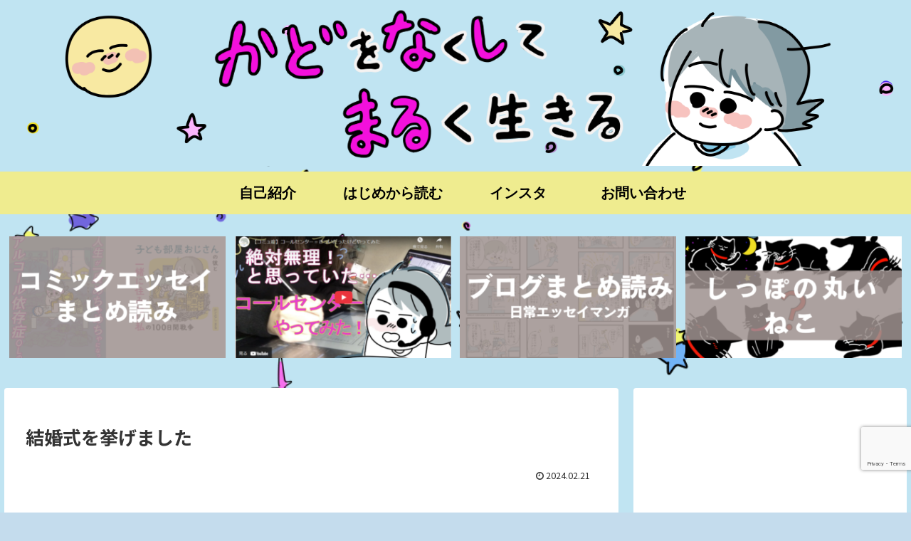

--- FILE ---
content_type: text/html; charset=utf-8
request_url: https://www.google.com/recaptcha/api2/anchor?ar=1&k=6Le8nWAoAAAAAGLEY1QupvjCV1m9H79zKb1e0oed&co=aHR0cHM6Ly9rYWRvbmFzaGltYXJ1LmNvbTo0NDM.&hl=en&v=PoyoqOPhxBO7pBk68S4YbpHZ&size=invisible&anchor-ms=20000&execute-ms=30000&cb=6y22pjbnh26r
body_size: 48791
content:
<!DOCTYPE HTML><html dir="ltr" lang="en"><head><meta http-equiv="Content-Type" content="text/html; charset=UTF-8">
<meta http-equiv="X-UA-Compatible" content="IE=edge">
<title>reCAPTCHA</title>
<style type="text/css">
/* cyrillic-ext */
@font-face {
  font-family: 'Roboto';
  font-style: normal;
  font-weight: 400;
  font-stretch: 100%;
  src: url(//fonts.gstatic.com/s/roboto/v48/KFO7CnqEu92Fr1ME7kSn66aGLdTylUAMa3GUBHMdazTgWw.woff2) format('woff2');
  unicode-range: U+0460-052F, U+1C80-1C8A, U+20B4, U+2DE0-2DFF, U+A640-A69F, U+FE2E-FE2F;
}
/* cyrillic */
@font-face {
  font-family: 'Roboto';
  font-style: normal;
  font-weight: 400;
  font-stretch: 100%;
  src: url(//fonts.gstatic.com/s/roboto/v48/KFO7CnqEu92Fr1ME7kSn66aGLdTylUAMa3iUBHMdazTgWw.woff2) format('woff2');
  unicode-range: U+0301, U+0400-045F, U+0490-0491, U+04B0-04B1, U+2116;
}
/* greek-ext */
@font-face {
  font-family: 'Roboto';
  font-style: normal;
  font-weight: 400;
  font-stretch: 100%;
  src: url(//fonts.gstatic.com/s/roboto/v48/KFO7CnqEu92Fr1ME7kSn66aGLdTylUAMa3CUBHMdazTgWw.woff2) format('woff2');
  unicode-range: U+1F00-1FFF;
}
/* greek */
@font-face {
  font-family: 'Roboto';
  font-style: normal;
  font-weight: 400;
  font-stretch: 100%;
  src: url(//fonts.gstatic.com/s/roboto/v48/KFO7CnqEu92Fr1ME7kSn66aGLdTylUAMa3-UBHMdazTgWw.woff2) format('woff2');
  unicode-range: U+0370-0377, U+037A-037F, U+0384-038A, U+038C, U+038E-03A1, U+03A3-03FF;
}
/* math */
@font-face {
  font-family: 'Roboto';
  font-style: normal;
  font-weight: 400;
  font-stretch: 100%;
  src: url(//fonts.gstatic.com/s/roboto/v48/KFO7CnqEu92Fr1ME7kSn66aGLdTylUAMawCUBHMdazTgWw.woff2) format('woff2');
  unicode-range: U+0302-0303, U+0305, U+0307-0308, U+0310, U+0312, U+0315, U+031A, U+0326-0327, U+032C, U+032F-0330, U+0332-0333, U+0338, U+033A, U+0346, U+034D, U+0391-03A1, U+03A3-03A9, U+03B1-03C9, U+03D1, U+03D5-03D6, U+03F0-03F1, U+03F4-03F5, U+2016-2017, U+2034-2038, U+203C, U+2040, U+2043, U+2047, U+2050, U+2057, U+205F, U+2070-2071, U+2074-208E, U+2090-209C, U+20D0-20DC, U+20E1, U+20E5-20EF, U+2100-2112, U+2114-2115, U+2117-2121, U+2123-214F, U+2190, U+2192, U+2194-21AE, U+21B0-21E5, U+21F1-21F2, U+21F4-2211, U+2213-2214, U+2216-22FF, U+2308-230B, U+2310, U+2319, U+231C-2321, U+2336-237A, U+237C, U+2395, U+239B-23B7, U+23D0, U+23DC-23E1, U+2474-2475, U+25AF, U+25B3, U+25B7, U+25BD, U+25C1, U+25CA, U+25CC, U+25FB, U+266D-266F, U+27C0-27FF, U+2900-2AFF, U+2B0E-2B11, U+2B30-2B4C, U+2BFE, U+3030, U+FF5B, U+FF5D, U+1D400-1D7FF, U+1EE00-1EEFF;
}
/* symbols */
@font-face {
  font-family: 'Roboto';
  font-style: normal;
  font-weight: 400;
  font-stretch: 100%;
  src: url(//fonts.gstatic.com/s/roboto/v48/KFO7CnqEu92Fr1ME7kSn66aGLdTylUAMaxKUBHMdazTgWw.woff2) format('woff2');
  unicode-range: U+0001-000C, U+000E-001F, U+007F-009F, U+20DD-20E0, U+20E2-20E4, U+2150-218F, U+2190, U+2192, U+2194-2199, U+21AF, U+21E6-21F0, U+21F3, U+2218-2219, U+2299, U+22C4-22C6, U+2300-243F, U+2440-244A, U+2460-24FF, U+25A0-27BF, U+2800-28FF, U+2921-2922, U+2981, U+29BF, U+29EB, U+2B00-2BFF, U+4DC0-4DFF, U+FFF9-FFFB, U+10140-1018E, U+10190-1019C, U+101A0, U+101D0-101FD, U+102E0-102FB, U+10E60-10E7E, U+1D2C0-1D2D3, U+1D2E0-1D37F, U+1F000-1F0FF, U+1F100-1F1AD, U+1F1E6-1F1FF, U+1F30D-1F30F, U+1F315, U+1F31C, U+1F31E, U+1F320-1F32C, U+1F336, U+1F378, U+1F37D, U+1F382, U+1F393-1F39F, U+1F3A7-1F3A8, U+1F3AC-1F3AF, U+1F3C2, U+1F3C4-1F3C6, U+1F3CA-1F3CE, U+1F3D4-1F3E0, U+1F3ED, U+1F3F1-1F3F3, U+1F3F5-1F3F7, U+1F408, U+1F415, U+1F41F, U+1F426, U+1F43F, U+1F441-1F442, U+1F444, U+1F446-1F449, U+1F44C-1F44E, U+1F453, U+1F46A, U+1F47D, U+1F4A3, U+1F4B0, U+1F4B3, U+1F4B9, U+1F4BB, U+1F4BF, U+1F4C8-1F4CB, U+1F4D6, U+1F4DA, U+1F4DF, U+1F4E3-1F4E6, U+1F4EA-1F4ED, U+1F4F7, U+1F4F9-1F4FB, U+1F4FD-1F4FE, U+1F503, U+1F507-1F50B, U+1F50D, U+1F512-1F513, U+1F53E-1F54A, U+1F54F-1F5FA, U+1F610, U+1F650-1F67F, U+1F687, U+1F68D, U+1F691, U+1F694, U+1F698, U+1F6AD, U+1F6B2, U+1F6B9-1F6BA, U+1F6BC, U+1F6C6-1F6CF, U+1F6D3-1F6D7, U+1F6E0-1F6EA, U+1F6F0-1F6F3, U+1F6F7-1F6FC, U+1F700-1F7FF, U+1F800-1F80B, U+1F810-1F847, U+1F850-1F859, U+1F860-1F887, U+1F890-1F8AD, U+1F8B0-1F8BB, U+1F8C0-1F8C1, U+1F900-1F90B, U+1F93B, U+1F946, U+1F984, U+1F996, U+1F9E9, U+1FA00-1FA6F, U+1FA70-1FA7C, U+1FA80-1FA89, U+1FA8F-1FAC6, U+1FACE-1FADC, U+1FADF-1FAE9, U+1FAF0-1FAF8, U+1FB00-1FBFF;
}
/* vietnamese */
@font-face {
  font-family: 'Roboto';
  font-style: normal;
  font-weight: 400;
  font-stretch: 100%;
  src: url(//fonts.gstatic.com/s/roboto/v48/KFO7CnqEu92Fr1ME7kSn66aGLdTylUAMa3OUBHMdazTgWw.woff2) format('woff2');
  unicode-range: U+0102-0103, U+0110-0111, U+0128-0129, U+0168-0169, U+01A0-01A1, U+01AF-01B0, U+0300-0301, U+0303-0304, U+0308-0309, U+0323, U+0329, U+1EA0-1EF9, U+20AB;
}
/* latin-ext */
@font-face {
  font-family: 'Roboto';
  font-style: normal;
  font-weight: 400;
  font-stretch: 100%;
  src: url(//fonts.gstatic.com/s/roboto/v48/KFO7CnqEu92Fr1ME7kSn66aGLdTylUAMa3KUBHMdazTgWw.woff2) format('woff2');
  unicode-range: U+0100-02BA, U+02BD-02C5, U+02C7-02CC, U+02CE-02D7, U+02DD-02FF, U+0304, U+0308, U+0329, U+1D00-1DBF, U+1E00-1E9F, U+1EF2-1EFF, U+2020, U+20A0-20AB, U+20AD-20C0, U+2113, U+2C60-2C7F, U+A720-A7FF;
}
/* latin */
@font-face {
  font-family: 'Roboto';
  font-style: normal;
  font-weight: 400;
  font-stretch: 100%;
  src: url(//fonts.gstatic.com/s/roboto/v48/KFO7CnqEu92Fr1ME7kSn66aGLdTylUAMa3yUBHMdazQ.woff2) format('woff2');
  unicode-range: U+0000-00FF, U+0131, U+0152-0153, U+02BB-02BC, U+02C6, U+02DA, U+02DC, U+0304, U+0308, U+0329, U+2000-206F, U+20AC, U+2122, U+2191, U+2193, U+2212, U+2215, U+FEFF, U+FFFD;
}
/* cyrillic-ext */
@font-face {
  font-family: 'Roboto';
  font-style: normal;
  font-weight: 500;
  font-stretch: 100%;
  src: url(//fonts.gstatic.com/s/roboto/v48/KFO7CnqEu92Fr1ME7kSn66aGLdTylUAMa3GUBHMdazTgWw.woff2) format('woff2');
  unicode-range: U+0460-052F, U+1C80-1C8A, U+20B4, U+2DE0-2DFF, U+A640-A69F, U+FE2E-FE2F;
}
/* cyrillic */
@font-face {
  font-family: 'Roboto';
  font-style: normal;
  font-weight: 500;
  font-stretch: 100%;
  src: url(//fonts.gstatic.com/s/roboto/v48/KFO7CnqEu92Fr1ME7kSn66aGLdTylUAMa3iUBHMdazTgWw.woff2) format('woff2');
  unicode-range: U+0301, U+0400-045F, U+0490-0491, U+04B0-04B1, U+2116;
}
/* greek-ext */
@font-face {
  font-family: 'Roboto';
  font-style: normal;
  font-weight: 500;
  font-stretch: 100%;
  src: url(//fonts.gstatic.com/s/roboto/v48/KFO7CnqEu92Fr1ME7kSn66aGLdTylUAMa3CUBHMdazTgWw.woff2) format('woff2');
  unicode-range: U+1F00-1FFF;
}
/* greek */
@font-face {
  font-family: 'Roboto';
  font-style: normal;
  font-weight: 500;
  font-stretch: 100%;
  src: url(//fonts.gstatic.com/s/roboto/v48/KFO7CnqEu92Fr1ME7kSn66aGLdTylUAMa3-UBHMdazTgWw.woff2) format('woff2');
  unicode-range: U+0370-0377, U+037A-037F, U+0384-038A, U+038C, U+038E-03A1, U+03A3-03FF;
}
/* math */
@font-face {
  font-family: 'Roboto';
  font-style: normal;
  font-weight: 500;
  font-stretch: 100%;
  src: url(//fonts.gstatic.com/s/roboto/v48/KFO7CnqEu92Fr1ME7kSn66aGLdTylUAMawCUBHMdazTgWw.woff2) format('woff2');
  unicode-range: U+0302-0303, U+0305, U+0307-0308, U+0310, U+0312, U+0315, U+031A, U+0326-0327, U+032C, U+032F-0330, U+0332-0333, U+0338, U+033A, U+0346, U+034D, U+0391-03A1, U+03A3-03A9, U+03B1-03C9, U+03D1, U+03D5-03D6, U+03F0-03F1, U+03F4-03F5, U+2016-2017, U+2034-2038, U+203C, U+2040, U+2043, U+2047, U+2050, U+2057, U+205F, U+2070-2071, U+2074-208E, U+2090-209C, U+20D0-20DC, U+20E1, U+20E5-20EF, U+2100-2112, U+2114-2115, U+2117-2121, U+2123-214F, U+2190, U+2192, U+2194-21AE, U+21B0-21E5, U+21F1-21F2, U+21F4-2211, U+2213-2214, U+2216-22FF, U+2308-230B, U+2310, U+2319, U+231C-2321, U+2336-237A, U+237C, U+2395, U+239B-23B7, U+23D0, U+23DC-23E1, U+2474-2475, U+25AF, U+25B3, U+25B7, U+25BD, U+25C1, U+25CA, U+25CC, U+25FB, U+266D-266F, U+27C0-27FF, U+2900-2AFF, U+2B0E-2B11, U+2B30-2B4C, U+2BFE, U+3030, U+FF5B, U+FF5D, U+1D400-1D7FF, U+1EE00-1EEFF;
}
/* symbols */
@font-face {
  font-family: 'Roboto';
  font-style: normal;
  font-weight: 500;
  font-stretch: 100%;
  src: url(//fonts.gstatic.com/s/roboto/v48/KFO7CnqEu92Fr1ME7kSn66aGLdTylUAMaxKUBHMdazTgWw.woff2) format('woff2');
  unicode-range: U+0001-000C, U+000E-001F, U+007F-009F, U+20DD-20E0, U+20E2-20E4, U+2150-218F, U+2190, U+2192, U+2194-2199, U+21AF, U+21E6-21F0, U+21F3, U+2218-2219, U+2299, U+22C4-22C6, U+2300-243F, U+2440-244A, U+2460-24FF, U+25A0-27BF, U+2800-28FF, U+2921-2922, U+2981, U+29BF, U+29EB, U+2B00-2BFF, U+4DC0-4DFF, U+FFF9-FFFB, U+10140-1018E, U+10190-1019C, U+101A0, U+101D0-101FD, U+102E0-102FB, U+10E60-10E7E, U+1D2C0-1D2D3, U+1D2E0-1D37F, U+1F000-1F0FF, U+1F100-1F1AD, U+1F1E6-1F1FF, U+1F30D-1F30F, U+1F315, U+1F31C, U+1F31E, U+1F320-1F32C, U+1F336, U+1F378, U+1F37D, U+1F382, U+1F393-1F39F, U+1F3A7-1F3A8, U+1F3AC-1F3AF, U+1F3C2, U+1F3C4-1F3C6, U+1F3CA-1F3CE, U+1F3D4-1F3E0, U+1F3ED, U+1F3F1-1F3F3, U+1F3F5-1F3F7, U+1F408, U+1F415, U+1F41F, U+1F426, U+1F43F, U+1F441-1F442, U+1F444, U+1F446-1F449, U+1F44C-1F44E, U+1F453, U+1F46A, U+1F47D, U+1F4A3, U+1F4B0, U+1F4B3, U+1F4B9, U+1F4BB, U+1F4BF, U+1F4C8-1F4CB, U+1F4D6, U+1F4DA, U+1F4DF, U+1F4E3-1F4E6, U+1F4EA-1F4ED, U+1F4F7, U+1F4F9-1F4FB, U+1F4FD-1F4FE, U+1F503, U+1F507-1F50B, U+1F50D, U+1F512-1F513, U+1F53E-1F54A, U+1F54F-1F5FA, U+1F610, U+1F650-1F67F, U+1F687, U+1F68D, U+1F691, U+1F694, U+1F698, U+1F6AD, U+1F6B2, U+1F6B9-1F6BA, U+1F6BC, U+1F6C6-1F6CF, U+1F6D3-1F6D7, U+1F6E0-1F6EA, U+1F6F0-1F6F3, U+1F6F7-1F6FC, U+1F700-1F7FF, U+1F800-1F80B, U+1F810-1F847, U+1F850-1F859, U+1F860-1F887, U+1F890-1F8AD, U+1F8B0-1F8BB, U+1F8C0-1F8C1, U+1F900-1F90B, U+1F93B, U+1F946, U+1F984, U+1F996, U+1F9E9, U+1FA00-1FA6F, U+1FA70-1FA7C, U+1FA80-1FA89, U+1FA8F-1FAC6, U+1FACE-1FADC, U+1FADF-1FAE9, U+1FAF0-1FAF8, U+1FB00-1FBFF;
}
/* vietnamese */
@font-face {
  font-family: 'Roboto';
  font-style: normal;
  font-weight: 500;
  font-stretch: 100%;
  src: url(//fonts.gstatic.com/s/roboto/v48/KFO7CnqEu92Fr1ME7kSn66aGLdTylUAMa3OUBHMdazTgWw.woff2) format('woff2');
  unicode-range: U+0102-0103, U+0110-0111, U+0128-0129, U+0168-0169, U+01A0-01A1, U+01AF-01B0, U+0300-0301, U+0303-0304, U+0308-0309, U+0323, U+0329, U+1EA0-1EF9, U+20AB;
}
/* latin-ext */
@font-face {
  font-family: 'Roboto';
  font-style: normal;
  font-weight: 500;
  font-stretch: 100%;
  src: url(//fonts.gstatic.com/s/roboto/v48/KFO7CnqEu92Fr1ME7kSn66aGLdTylUAMa3KUBHMdazTgWw.woff2) format('woff2');
  unicode-range: U+0100-02BA, U+02BD-02C5, U+02C7-02CC, U+02CE-02D7, U+02DD-02FF, U+0304, U+0308, U+0329, U+1D00-1DBF, U+1E00-1E9F, U+1EF2-1EFF, U+2020, U+20A0-20AB, U+20AD-20C0, U+2113, U+2C60-2C7F, U+A720-A7FF;
}
/* latin */
@font-face {
  font-family: 'Roboto';
  font-style: normal;
  font-weight: 500;
  font-stretch: 100%;
  src: url(//fonts.gstatic.com/s/roboto/v48/KFO7CnqEu92Fr1ME7kSn66aGLdTylUAMa3yUBHMdazQ.woff2) format('woff2');
  unicode-range: U+0000-00FF, U+0131, U+0152-0153, U+02BB-02BC, U+02C6, U+02DA, U+02DC, U+0304, U+0308, U+0329, U+2000-206F, U+20AC, U+2122, U+2191, U+2193, U+2212, U+2215, U+FEFF, U+FFFD;
}
/* cyrillic-ext */
@font-face {
  font-family: 'Roboto';
  font-style: normal;
  font-weight: 900;
  font-stretch: 100%;
  src: url(//fonts.gstatic.com/s/roboto/v48/KFO7CnqEu92Fr1ME7kSn66aGLdTylUAMa3GUBHMdazTgWw.woff2) format('woff2');
  unicode-range: U+0460-052F, U+1C80-1C8A, U+20B4, U+2DE0-2DFF, U+A640-A69F, U+FE2E-FE2F;
}
/* cyrillic */
@font-face {
  font-family: 'Roboto';
  font-style: normal;
  font-weight: 900;
  font-stretch: 100%;
  src: url(//fonts.gstatic.com/s/roboto/v48/KFO7CnqEu92Fr1ME7kSn66aGLdTylUAMa3iUBHMdazTgWw.woff2) format('woff2');
  unicode-range: U+0301, U+0400-045F, U+0490-0491, U+04B0-04B1, U+2116;
}
/* greek-ext */
@font-face {
  font-family: 'Roboto';
  font-style: normal;
  font-weight: 900;
  font-stretch: 100%;
  src: url(//fonts.gstatic.com/s/roboto/v48/KFO7CnqEu92Fr1ME7kSn66aGLdTylUAMa3CUBHMdazTgWw.woff2) format('woff2');
  unicode-range: U+1F00-1FFF;
}
/* greek */
@font-face {
  font-family: 'Roboto';
  font-style: normal;
  font-weight: 900;
  font-stretch: 100%;
  src: url(//fonts.gstatic.com/s/roboto/v48/KFO7CnqEu92Fr1ME7kSn66aGLdTylUAMa3-UBHMdazTgWw.woff2) format('woff2');
  unicode-range: U+0370-0377, U+037A-037F, U+0384-038A, U+038C, U+038E-03A1, U+03A3-03FF;
}
/* math */
@font-face {
  font-family: 'Roboto';
  font-style: normal;
  font-weight: 900;
  font-stretch: 100%;
  src: url(//fonts.gstatic.com/s/roboto/v48/KFO7CnqEu92Fr1ME7kSn66aGLdTylUAMawCUBHMdazTgWw.woff2) format('woff2');
  unicode-range: U+0302-0303, U+0305, U+0307-0308, U+0310, U+0312, U+0315, U+031A, U+0326-0327, U+032C, U+032F-0330, U+0332-0333, U+0338, U+033A, U+0346, U+034D, U+0391-03A1, U+03A3-03A9, U+03B1-03C9, U+03D1, U+03D5-03D6, U+03F0-03F1, U+03F4-03F5, U+2016-2017, U+2034-2038, U+203C, U+2040, U+2043, U+2047, U+2050, U+2057, U+205F, U+2070-2071, U+2074-208E, U+2090-209C, U+20D0-20DC, U+20E1, U+20E5-20EF, U+2100-2112, U+2114-2115, U+2117-2121, U+2123-214F, U+2190, U+2192, U+2194-21AE, U+21B0-21E5, U+21F1-21F2, U+21F4-2211, U+2213-2214, U+2216-22FF, U+2308-230B, U+2310, U+2319, U+231C-2321, U+2336-237A, U+237C, U+2395, U+239B-23B7, U+23D0, U+23DC-23E1, U+2474-2475, U+25AF, U+25B3, U+25B7, U+25BD, U+25C1, U+25CA, U+25CC, U+25FB, U+266D-266F, U+27C0-27FF, U+2900-2AFF, U+2B0E-2B11, U+2B30-2B4C, U+2BFE, U+3030, U+FF5B, U+FF5D, U+1D400-1D7FF, U+1EE00-1EEFF;
}
/* symbols */
@font-face {
  font-family: 'Roboto';
  font-style: normal;
  font-weight: 900;
  font-stretch: 100%;
  src: url(//fonts.gstatic.com/s/roboto/v48/KFO7CnqEu92Fr1ME7kSn66aGLdTylUAMaxKUBHMdazTgWw.woff2) format('woff2');
  unicode-range: U+0001-000C, U+000E-001F, U+007F-009F, U+20DD-20E0, U+20E2-20E4, U+2150-218F, U+2190, U+2192, U+2194-2199, U+21AF, U+21E6-21F0, U+21F3, U+2218-2219, U+2299, U+22C4-22C6, U+2300-243F, U+2440-244A, U+2460-24FF, U+25A0-27BF, U+2800-28FF, U+2921-2922, U+2981, U+29BF, U+29EB, U+2B00-2BFF, U+4DC0-4DFF, U+FFF9-FFFB, U+10140-1018E, U+10190-1019C, U+101A0, U+101D0-101FD, U+102E0-102FB, U+10E60-10E7E, U+1D2C0-1D2D3, U+1D2E0-1D37F, U+1F000-1F0FF, U+1F100-1F1AD, U+1F1E6-1F1FF, U+1F30D-1F30F, U+1F315, U+1F31C, U+1F31E, U+1F320-1F32C, U+1F336, U+1F378, U+1F37D, U+1F382, U+1F393-1F39F, U+1F3A7-1F3A8, U+1F3AC-1F3AF, U+1F3C2, U+1F3C4-1F3C6, U+1F3CA-1F3CE, U+1F3D4-1F3E0, U+1F3ED, U+1F3F1-1F3F3, U+1F3F5-1F3F7, U+1F408, U+1F415, U+1F41F, U+1F426, U+1F43F, U+1F441-1F442, U+1F444, U+1F446-1F449, U+1F44C-1F44E, U+1F453, U+1F46A, U+1F47D, U+1F4A3, U+1F4B0, U+1F4B3, U+1F4B9, U+1F4BB, U+1F4BF, U+1F4C8-1F4CB, U+1F4D6, U+1F4DA, U+1F4DF, U+1F4E3-1F4E6, U+1F4EA-1F4ED, U+1F4F7, U+1F4F9-1F4FB, U+1F4FD-1F4FE, U+1F503, U+1F507-1F50B, U+1F50D, U+1F512-1F513, U+1F53E-1F54A, U+1F54F-1F5FA, U+1F610, U+1F650-1F67F, U+1F687, U+1F68D, U+1F691, U+1F694, U+1F698, U+1F6AD, U+1F6B2, U+1F6B9-1F6BA, U+1F6BC, U+1F6C6-1F6CF, U+1F6D3-1F6D7, U+1F6E0-1F6EA, U+1F6F0-1F6F3, U+1F6F7-1F6FC, U+1F700-1F7FF, U+1F800-1F80B, U+1F810-1F847, U+1F850-1F859, U+1F860-1F887, U+1F890-1F8AD, U+1F8B0-1F8BB, U+1F8C0-1F8C1, U+1F900-1F90B, U+1F93B, U+1F946, U+1F984, U+1F996, U+1F9E9, U+1FA00-1FA6F, U+1FA70-1FA7C, U+1FA80-1FA89, U+1FA8F-1FAC6, U+1FACE-1FADC, U+1FADF-1FAE9, U+1FAF0-1FAF8, U+1FB00-1FBFF;
}
/* vietnamese */
@font-face {
  font-family: 'Roboto';
  font-style: normal;
  font-weight: 900;
  font-stretch: 100%;
  src: url(//fonts.gstatic.com/s/roboto/v48/KFO7CnqEu92Fr1ME7kSn66aGLdTylUAMa3OUBHMdazTgWw.woff2) format('woff2');
  unicode-range: U+0102-0103, U+0110-0111, U+0128-0129, U+0168-0169, U+01A0-01A1, U+01AF-01B0, U+0300-0301, U+0303-0304, U+0308-0309, U+0323, U+0329, U+1EA0-1EF9, U+20AB;
}
/* latin-ext */
@font-face {
  font-family: 'Roboto';
  font-style: normal;
  font-weight: 900;
  font-stretch: 100%;
  src: url(//fonts.gstatic.com/s/roboto/v48/KFO7CnqEu92Fr1ME7kSn66aGLdTylUAMa3KUBHMdazTgWw.woff2) format('woff2');
  unicode-range: U+0100-02BA, U+02BD-02C5, U+02C7-02CC, U+02CE-02D7, U+02DD-02FF, U+0304, U+0308, U+0329, U+1D00-1DBF, U+1E00-1E9F, U+1EF2-1EFF, U+2020, U+20A0-20AB, U+20AD-20C0, U+2113, U+2C60-2C7F, U+A720-A7FF;
}
/* latin */
@font-face {
  font-family: 'Roboto';
  font-style: normal;
  font-weight: 900;
  font-stretch: 100%;
  src: url(//fonts.gstatic.com/s/roboto/v48/KFO7CnqEu92Fr1ME7kSn66aGLdTylUAMa3yUBHMdazQ.woff2) format('woff2');
  unicode-range: U+0000-00FF, U+0131, U+0152-0153, U+02BB-02BC, U+02C6, U+02DA, U+02DC, U+0304, U+0308, U+0329, U+2000-206F, U+20AC, U+2122, U+2191, U+2193, U+2212, U+2215, U+FEFF, U+FFFD;
}

</style>
<link rel="stylesheet" type="text/css" href="https://www.gstatic.com/recaptcha/releases/PoyoqOPhxBO7pBk68S4YbpHZ/styles__ltr.css">
<script nonce="uOJMOArYi24pjKDQ7fLLFw" type="text/javascript">window['__recaptcha_api'] = 'https://www.google.com/recaptcha/api2/';</script>
<script type="text/javascript" src="https://www.gstatic.com/recaptcha/releases/PoyoqOPhxBO7pBk68S4YbpHZ/recaptcha__en.js" nonce="uOJMOArYi24pjKDQ7fLLFw">
      
    </script></head>
<body><div id="rc-anchor-alert" class="rc-anchor-alert"></div>
<input type="hidden" id="recaptcha-token" value="[base64]">
<script type="text/javascript" nonce="uOJMOArYi24pjKDQ7fLLFw">
      recaptcha.anchor.Main.init("[\x22ainput\x22,[\x22bgdata\x22,\x22\x22,\[base64]/[base64]/[base64]/KE4oMTI0LHYsdi5HKSxMWihsLHYpKTpOKDEyNCx2LGwpLFYpLHYpLFQpKSxGKDE3MSx2KX0scjc9ZnVuY3Rpb24obCl7cmV0dXJuIGx9LEM9ZnVuY3Rpb24obCxWLHYpe04odixsLFYpLFZbYWtdPTI3OTZ9LG49ZnVuY3Rpb24obCxWKXtWLlg9KChWLlg/[base64]/[base64]/[base64]/[base64]/[base64]/[base64]/[base64]/[base64]/[base64]/[base64]/[base64]\\u003d\x22,\[base64]\\u003d\\u003d\x22,\[base64]/DqkzDkGzDhSDCl3c6CWF/RsOwwofDoDZoesOcw59Lwr7DrsO+w6ZewrB/McOMScKOJTfCocKjw4loJ8Kww6R6wpLCsTjDsMO6HxbCqVoZWRTCrsOaYsKrw4kow4jDkcOTw7DCicK0E8O5wo5Iw77Ctx3CtcOEwobDvMKEwqJgwohDaVF1wqklFsOoCMOxwoYZw47CscOtw6IlDwjCu8OKw4XCjzrDp8KpJ8O/w6vDg8OJw4rDhMKnw5fDgCoVKH0iD8OMRTbDqgrCqkUEek4hXMO/w5vDjsK3WsKKw6g/[base64]/CqTDDp8KdwpbDrHM+E8KNw5TDm8KkPVQIHT3CosKDagvDv8OrYsOVwrzCuRFeP8KlwrYdEMO4w5d5ZcKTB8K7TXN9wpHDpcOmwqXCh0MxwqpTwr/CjTXDjMK6e1VTw49Pw61vKy/[base64]/[base64]/DkVJIwpsPwqrCoFLCkzfDlhsma0zClcO6wqXDtsKbTX3CssOcYykHO1Irw6nCu8KqNMKNaxnCvsOGMCViAwcpw6kzQcOQwqDCo8O2wq1cdcOCE1UQwrLCrwd8fsOxw7DChwcQeQZUw4PDmMOyA8ODw4/CkxRQCsKeanzDjmDCgVkdw7cFOcOOcMOOwrrCoCfDiH0IEsO6wrA7TMOTwqLDg8KkwpZRHTImwqbClsOkWF9oQjfCpQUCfcOGIMKvKmtcw5LDizXDj8O3WMODYsKVA8OLRMOPIcOCwrxXwot5GQ3Cky4HGkzDoAXCuQclwp4wB3VyXyUyAz/ChsKlXMKAL8K3w6TDkxnCuzjDsMOMwq3DlnJaw5HDnMOLw7ZEK8K2XsOXwoPDrxnChjbDtgkQasKHZn/DthB+GsKQw7wawrBXUcKCVgRvw7/CsQNHWVklw5PDgMKzNDLCqsKKwp7Cj8OOw7skM25VwqTDs8KXw7dmDcK1wrHDgcKqIcK4w7zCk8K4wrfCrGowMsK0wr1cw7lgEcKkwpzDhsOSMC/CkcKXUi3CsMK+Ay/CjcKfwqvCqH7CoBrCtMORwoxFw7jDgMO3KH/DtD/CvHnChsOZw7/[base64]/CmsORZiczw792w75cw4RoSMKbR8OVHV3CscObGcK4TwwwfMOTwoQcw658O8ONSXQTwpvCuVEALMKbF3jCimfDscKFw5rCs3dvc8KzJ8KPHg7DicOKOw7Cr8Olek7Ct8K/bEvDrcOTBCvCoi3DmSzCmjnDuF/DlxIZwpHCs8OnZsKfw7QRwptLwqDCjsK3GUNvJwxjwr3DgcOdw48GwrHDpD/Dmjx2Jx/[base64]/Dg8OvwozDuyssAsOiwovCosK6w6Yqw7Byw7h9wpXCk8OXHsOAFMO3w7M0wqsyCcK1dEAWw7rCjRIfw7jCpBIcw6vDilPCvkgTw6vDs8OOwoBUIRzDusOMw70gF8OBV8KAw6IWJ8OmaE0/[base64]/RlpTw4VCwpTDucKIwqnCiBNTwrtAwrkPFlU3wpDDvMO1WsOdccK2c8KiXjABw45ew6/Dh0XDvTnCr0w2GcOEwrt3V8KewqJowrzDk2zDg2IawpfDhsOgwo3Cl8OcKcKSwr/DosKHw6tqS8K1KxJKw7bDisOBwpvDmihVLDR8F8OoGz3ChsKjTgnDq8KYw5fDu8Kiw77CpcOiScOQwqnDr8OXcMK2X8K9woIPDQnCkGBBNsO8w53Di8Ksc8OAWMOmw4E2CU/CjTLDhC9gChd9VgxwI3Nbwq0Vw5NRwrrChsKbHsKEw7DDmX1sEVEGWMKxXXjDvMOpw4jCoMK6UVPCqsOpCFbDtcKbHFLDniFNwqbCkFsGwpjDjTJPHB/Dq8O6SkRacgFkw4zDrG5WVzcswpASE8OjwrtWTMKLwotEwp0HcMOZwoHDp1JGwoHCsVPCrMOWXl/DucKRQMOAYcK3wqbDlcOXMD02woHDsAZlRsKPwqAzNyPCiRVYwpxxDDsRw7XCgnBqw7fDu8OFd8KFwqPChCDDqyR+w5jDjjNaSxRlPGTDjCNdCcKIUQHCksOQwqNJRAFKwrYhwooLD0nCgMKkSz9gCmk5wqXCuMOqNgTConrDtkcBVsOufMK3woUsworCnsOHw7/Cu8O1w4JyOcKMwrFrGsKfw67CiG/Ci8OPwqbDjVVkw5bCq0jCmSvCq8OSUjvDjnJfw7PCpAw6w43DnMKxw4DDlBXCqMOQwphOw4vDrW7Cj8KDNQ09w5PDogzDg8KRJsKLRcO2agvCm0gycMKEUsK2NRzDosKdw7xWKFTDiGgQX8KHw5fDjMKqNcOFOcK/NcKow5rDvHzCuhTCpcK1KMKpwpElwrDDnxNFVk7DpDfCk1FJCwtjwp/DnWrCo8O5cQ/CosKrbMK5dcKnc0vCj8K7w77DkcKHCzHCrETCr3YIw5jDvsKLw7bCkMOmwpEuTCXDucKewpl1K8OmwrvDjivDhsOMwoHDqWJGUMOKwq0BEsO2wpLCqCd/FlHCoE4Uw5nCg8KMw5YpByvCiAglw6HCoS5aBATDmjpaQcOxwrk6BMOZdDFFw5XCrsKxwqfDgsOhwqbDm1nDv8O0wpzCj2fDusO5w4rCoMK1w7BTFR/DpMKvw7jDh8OtIwo2JV7DksONw7gxXcOPU8Oaw5hFJMKjw7BEwrrDusO9w7fDr8KBwo3CpV/DsCHDrXDDvcO5TcK7RcOAWcOXwp/DvsOzDnjDtVpTw6d5wok1wrDDgMKSwrt6w6PCtE8SLWEvw6Jsw4fDsifDomQjwrjCvydLK1/CjHpbwq/ClxHDm8OrRztsB8Kmw4/[base64]/[base64]/DtMObY2vDtFsPwr0yw4jCqH5Swog5RgDDkcKJDcOUwpzCrD0swqN/JgrCkQ/[base64]/TCdETMK+Y2rDqhY1w6XDgsKVCcOSwo/DiiPClU/DkXHDqF3ChsOCw5zCpsK7wp0Kw73DukfDqcOlAgRtwqBcwrXDmcK3w77Cg8KBw5Zgw4bDlMKJEWDChV3CvlVgMcOzX8O9AUReHA3CkX08w6AvworDnU0Awq0uw4l4Kj/DtcKjwqvDk8OOCcOACMOafH3Dsk/[base64]/Dg8Kbw7DCjjzDgMOdZsOHNMO8SAvDpsOjwqLDgsOEwrrDjMKGKCrDgQp5woQMUMK/JMOCcwPDkHUdZUIVwrLCiHklbQIlWMKRHsKkwoAUwpo8WsKHYwDCigDCt8KVX3bDjTBgGcKYwoHCm3XDusO/w79jXj3DlsOiwpjCrUUrw7bCq2fDosOow57ClHjDg1jDssOdw4xvJ8OoGcKrw4IlR1rDhGh1WcOMwpFwwq/Dp13CiHPDqcKVw4DDnlbClMO4w5nDj8K/[base64]/wp3DksK3wq3ClUdwwqVrw6bDl1fDrsOrwrcyYsOvGx/CiE9QLyzDhsOVfcKcw6FcAXPDjwZJT8Onw6/DusK2w5jCmcKZwoXCiMORNTTClsKKb8O4woLCkQRNKcO+w4HCkcKDwoHCpAHCo8OsDmx+esOcM8KKDCEoVMOkPw3Cp8KmCgYzw4seYGFOwoPCr8Okw6vDgMOkeRFvwrwjwrYcw4bDuwU2wpIqw6LCqsOzZsKUw5fClnbCkcKvez8rf8Kvw7vDl3o+SR/[base64]/XUnCvnIIc8Kgw5bDmxQ5XifCjcKswqdLVHRvwrfCjhfDnGFADVtNw6rCqQc7GUtrCiHCpHBTw5jDonjCkxjDmsK9w4LDom4gwopoQsOxw4DDkcKdwqHDvEcnw5ldw7nDhMK5BTUkw5fDu8Oawo/DhCfDl8OFfBxUw7AgSS1RwprDiisSwr16w7wZB8KZTXFkw6tcKsKHw60ZBMO3wpjCv8KGw5c2w6DCqsKUT8KSw5zDqsOVY8OCVsONw78Wwp/DgRdgPW/CpwknMBzDssK/wpzDicOSwoHCmMOmwoTCoWJdw7nDh8KBw57DviRFHcOzUA0jQxXDgCzDgGnCs8KdZcOjQz03AMONw6kNT8KAA8OBwq82OcOEwpvCr8KFwok6A1oxcm4Ow43Dj1wcRsKuRH/DscOLRlDCjQ/CmcO9w7s9w5rDkMOkwrcJfMKHw6InwrHCumfCm8O6wosVVMOCYxzCmMKRSh5ow7lFWnbDm8Kbw67DssO3wqYZfMKLPSEww6gBwqxIwoLDjWBYCsO/w4rDmMOEw6bCgcKdw5XDpRpOw7zCg8OGw5d3C8K5woN4w5LDomPCisK8woLDtXcaw5l4wozDoCDCtcKSwqZDXsOewpDDosO/W1nCj09jwo/DpzJdSsKdwo82GBrDr8Kxfj3ClsO4bsOKEcOEJcOtPnDCsMO2wqDCjsK0w4TCvjFDw7Z9w4hMwppJTMKuwrgML2TCicOre2LCuUJ/JwMlFgvDp8KRw7jCk8OSwo7CgwjDsD5lYhHChW11C8K1w63Dk8OAwqPDmMOIBcO8bwzDg8O5w74gw4ZBIMObUsOhbcK1wrtiHDcXYMKAecKzwonCtG9ZPXHDu8OAZx1uW8K3WsOYABByOcKGw7tsw6lUI1bChm1KwpnDtS4NWTBfw5nDmsKOwrsxIQ/DisO7wrM/fgd5w5oIwo9XDsKLTwLCpMOVwqLCqz8yA8OhwqM9w5ECecKQJ8OxwrVhC38YAMKMwpTCnQLCuSEPwqZ/w4nCl8K8w7NRRFDCpkpzw5Akwo7Ds8KjaFkwwqrDhWobAxkNw5rDjsKKWMOMw4nDusObwonDtMKFwopzwpxLHQJmUcO0woHColcRw6PCscK7YMKYw4XCm8K/wo3DsMOGwrLDqcKlwofCuRbDlV3CiMKRwoMlTMO+wp4wbnbDiypZNgzCpsOaU8KUQcOSw4DDhzlAXMOrCUnDlsKtWsKgwq5ywrBNwqp6JsKdwroMVcOtUGhCwqtzw5PDhRPDvU8IA3HCvGXDkRcQw6ANwqvDlEg2wqLCmMO7wrM4VG3DuGDDhcOWAUHDmsO/[base64]/[base64]/[base64]/DhBXDu8O4JkzDsgrCj2rDjUxZQ3bDs1NULSoRwpogw7EMQAXDmsOAw77DmMOTFjVSw4BHO8Ksw7glwpVcXsKew6DDmQsUw6VlwpbDkBBpw45dwrvDgTDDsXXDrcKOw5jCr8OIFcO/[base64]/w4g5f8KLwo1swrMFwprChMO3GsKDDB9aXCLDvsONw5EZIMKIwqMybsKlwqBBJcOzC8ODX8OoAcKwwoLDoT3DgsK5BnpXZcOewp90wqXCtRNRXcKMw6ccZhLDnCI/GUc2VxDDpsKaw4DDmXzDgsK1w74aw6Mgwq0pacOzwpYnw58/w43DiXJ6FMKww4I0w5t/wrDCoHlvLEbDqsKqdDxFworCncO7wovCjWrDoMKeLjwQP0xywpcRwobCoD/CunduwpA2UmjDnMKzNMOYbcOgwq/DssKQwo7CgxvDq2AVw4rDqcKXwr0HRsK7LWrCn8O2V1jDjQpXw6h6wpc1BwLCunRPw4XCvsKtwpFrw745woXCqEtpT8OOwp8+w5t/wqo6KyfCi1/DvzRDw7zCpsKNw6rCvmc6wp5sLCrCm0jDksOOWMKvwrjCmArDoMOIwpMww6EawoRhUmDCsBFwG8OFwr5fU0/DksOlwqlWw5N/C8O2VcO+HydDw7Frw7how6FZw79BwpIawoDDksORTsOWb8OwwrRPfMK4V8KHwrxfwp/CvcOfwoXDp3DDlcO+exRCLcKswoHChsKCLsO8wqjCgi8lw4MXw7FqwoHDvVbDkMOJbsO9UcK+bMKdNMOLDcOawqPCp3HDksK/w6nClmzCmGLCizDCqAvDlsOowqtjD8OsEsK9I8OFw6J+w6JJwpsTwptiw6Zdw5ksDnkfP8KSwqA5w6bCgTcqJBILw4/CtmIiwrYIw7Afw6bCnsOOw5XDjAs6w7lMPcKXZsKlEsOoWMO/QQfCh1FfMiEPwpTCoMK2JMO6Ei/ClMKiR8O4wrFzwrPCjV/CucOLwqfCrh3CmMKcwpHDgn7DsTXCuMKNw7zDkcK4EcOaF8Kcw6tXI8OWwqkSw67CocKQfcOjwqPDsHhfwqzDsRcnw5oqwqfDlRAhwoPCsMKIw4pUJ8OrScOUcAnCgVR4bmYaOsO2TMK8w7FaHE/DiDLCvnTDqMOuwrXDlAcNwp3DtXLDpUPCt8KmTsOEcsKxwpXDk8OaecK7w67DjcKOFsKew69pwrgUAcKHMsKAfcO1w6giBhjCsMO/[base64]/[base64]/UMOXcjVmw5DCgH/[base64]/[base64]/XsKmL8KxeVMvw7NOU8OZwokrwrxPdcKaw6EHw6dfasOvw6xiIMOpHcOyw646wqolGcO2wrNIS0FbXX50w4gSOBTDvw9DwqvDoRjDisKMb07CqMORwpPCg8OZwpIawqhOCARtPAd/D8OMw4EFGAs2woIrQsKiwpPDn8KsRAjDosKbw55bKhzClDQzwrRRwptDd8K3wrbCui04bMOrw7ADwpXDvT3Cm8OaNMK3P8OvH1zDkRHDv8OMw4zCmkkMd8OLwp/CksOwTWXCusOAwpEDwrXDpcOlC8OXw6HCkcKowr3Cg8OMw5vDqMO4VsOIw4LCv29/HmLCucKmw4LDlMO8IwMWacKNQ0R9wp8vw5nDmMOQw7DCgFTCvhE8w5p1K8OOJcOpfcKgwoMmwrbDuFIqwqNgw7zCpMK/w4gzw6B8wrLDkcKPRR4OwplxEMKLRcO9VMOYQifDqTBeZMOdw5PDk8O4wr98wqQ+wpJfwr1Iw6ISUlnDqCcEEWPDnMO9w5cxZsKwwoZXwrHDlA3Dvydzw6/[base64]/DqHw1UcKQFMKlTEIHwqfCo8OwOMKne8KoeEgFw6DCmAUFH1kawpjCmTbDpsKOw4LDuV/[base64]/AHUXBQMdwqHCpzjDmMOAYhDCoMOZXRd6wqcCwqNvw51WwpjDhGk9w5zDrB7Ch8OqBETCqQQKwpDCpAY8HnDCgWYLMcO1NUPCsGd2w43DtMKgw4VARUbDjAAFOsO9JsOPw5HDsDLCimbDlcOeesKaw6HCi8OFw4QiKz/Dq8O5TMKdw4FVbsOtw7Y4wr7CmcKQZ8KKwoRQwqwgYcKGKVXCvcObwqd1w77CnMK0w4/DqcO9MDHDoMKKYiXCgW/DtFHCpMK6w6tzXcOvS393JRZgBE83w73DoS8Dw5/DlWXDqsOPwqASw47CrmsQPQzDl0E5S0bDhTwsw7QqLwjCkcO3wp3CtDRbw4pkw6HDmcKGw57CpkDCrsOuwoowwr3Cn8OsZ8KFdRQOw5luGMK9fcKTbSBYaMKLwpHCqhzCnlVUw5F/BsKtw5bDq8Olw4pCQMOWw7fCgmXCn3NQc2gfw4dbF3nCosKBw71KPzJVI0A9wrUXw74wKcKCJB1jwrkmwrhkXyTDhsO/[base64]/CiRrComXCglrDnwFowpZxW8Ouwq1qKmYeGHMyw4Eyw7UHw7TCqhdZVsOgL8KRGcOhwrrDuGlBCsKvwqbCuMKlwpfCuMK/w5HDtVECwp8jNirCmcKJw4JvCsK8cS9uwo4NZcO4wrfCpj8PwoPChV/DhsOGw5kqGHfDqMKXwqQcbjnDlcKOKsObU8Oiw4EywrQmOTbCgsOVf8K/ZcOjOl3CsGM+wpzDqMOqTnHDsjjCvShLw67CiS8decOFBsOUwrTCvnYvwrXDq0HDsmzCp0PCqk/CrxDCnMKxwqkUBMKdeHrCqwbCs8KwAsKOaHLCoF/CpHDCrCXCqsK8eitNwpUGw7fDgcKvwrfDmG/CnsKmw63Cs8KuJCHCmXzDscOPBcK0bMOpW8Koe8Kow6PDtsODw5tCfF/DrybCocOabMOSwqfCpMOUIlU7U8OIw5BCbyU+woJ5KkvChMKhEcKqwoVQX8O4w74MwpPCicOJw6rClsOlw6PCl8KsSx/Cvn5/w7PDlT7CuWLCssKjBsOVw4ZVIcKqwpN6cMODw4JxUSMVw6hxw7TDk8O4w6rDqcOCUxIpdcOswqPCuDnCsMOYWcKxwpDDqsKkw7jCkzLCo8K9wodNOcObIHgUM8OKfF/DsnE+U8K5F8KowqkhHcOGwprDmwkzfVIFw7s6wp/DnMOUwp/CpsKVSh4WesKOw6I+wqTCrUBCbMK7w4fCl8OfQmx4DsOAwpp9wqHCj8OOc3rCnh/[base64]/w4bClcOJZhMTHsKSDcOEG24jwoLDh8O5MsOLczMXw4jCokXCpCxyH8KpfRtmwrLCoMKbw4rDr0VJwp8rw6LDkGXChmXCjcOzwpjDgjlhEcKnwpzCkB3Dggc7w71Kwo7DkMO/[base64]/QsK/wrrCoAzClUt1SVDDiMO8S2XCvlDCh8OLKioaPCfDohDCvcKIYS7Dm3zDhcOScsO1w7Aaw6zDhcO4woNcw6/DryllwofCpzTCiADDpcOKw60vXgjCj8K4w7XCgTHDrMKBB8OzwpMVLsOgNmrDuMKowrbDtQbDv0x7woNLJG4gQkEnwqM4wpHCsyd2FcKkwpBUYsK9wqvCosKkwr3DryhNwqASw4Elw51OdhDDtysWIcKOwrTDqA3DgT1JUFDDs8OlDMKdw5zDrW/Ds1JAw50Dw7/ChzrDqwnCncOBTcOOwq4WfV/DiMOxSsKBcMOYAsOUTsOoTMKNw4HCkARGw4lAJUABwqV5wqc2MnMlAsKBDcOpw4HDlMK0cmXCvCoWcT/DlB3Cu27CpcKiTMKnSmHDtwJeY8K9wrjDgsOPw4I1CUBNw4tBYSzCg0BRwr1hw6twwobCulTDrMOxwrnCiEXDrV0Zw5XCl8KwJsOMDjfCpsKNw6pkw6rDukARDsKWD8Kiwrkkw5wewqIZB8K1aikxwqLCvsKJw4DCsBLDusO8wpd5w7MGLT4mwo42d04ARsOCwq/[base64]/DqcO/[base64]/CrgfDtMKpC3Y8wpArw7MEwrYiw6ZEI8KcS8KgbsKBwqA6w5oVwpzDlkR2wqZbw7bCjiHCriQrdQ98w6dHM8KXwpzCtMO4wrbDgsKJw64lwqBBw5RWw60Dw47CgHbCt8K4DcKySVlgXcKuwqV9Y8O9KRh2QcOQcyfCpxQAwr0BE8KQOkHClxHCgMKCAMOZw4HDvl3Djg/[base64]/G8K1wrZhIHdIw6TDgALCvsONTBXDoH7Cuj0Ww5TDjW58MMKgw4/[base64]/R2HCrAzCl8OXSlRabMOuXcOCwoAewrLCksKGQUNHw6jCg1RBwqMCF8OaaiEPZhQscsKvw4DDq8OmwoXCjsOBwpdbwpxaZxXDpcK+ZEvCiBNDwpRNSMKuwpbCucKEw5rDqcOSw4AzwpYAw7/Dp8K3J8K+wrrDlUloaF7Cg8OOw6ZZw7scwpIwwp/CsyUSfhZtJ19BZsOiD8Ogc8KCwprDtcKnc8OBw5pgwrJlw78UbwbCuDQ6UBnCqDPCqcKrw5LCiGgNcsOxw6LCs8K0acOww7fCjhNgw5jCrz4cw6RJAsKpT2bChX9EYMOBIMKNGMKgwq4BwqsALcK/w5vDq8KNQwPDtsOOw4DCusKow6p7w7MpS0o4wovDumolbsKnR8K/fMO9w4Evcj3Dhwx/Qm9FwqLDlsOtwrZoE8KIdwxuGiwCccOFcgAcAsOWZ8KrDGEPGsKsw4/CocO2wo7Dh8KKbknCtMKrwpzDhhEdw6lSwp3Dix7DgXHDisOrw6nCjnMpZkF1wr1VOx/[base64]/DsjPCgg3DuQHCr8OUwo/CssO9ZgloL8ODw7LCsMOYw5nCvsOMDEnCiE3Dn8OxZsKbw7p/[base64]/DvU3CgsKPwoLCpyhjw53CkMK0KcKnasORAMK2w6rCpHzDkcKZwpwrw6I0wo/CvCLDvWEIMcKzwqXChcKHw5YNeMK6wo7Cj8OGD03Dh0bDvQ7DtXEpKxTCgcKYw5JMGDrCnAlLF08/woppw6rDtEteRcOYw49EUsK9YDoNw70Ha8KUw4EbwrFQHF1BTcOpwqZ+eGfDtMKbV8KkwrwYWMO4woE+LU/[base64]/DqUHCqxfChDtBw7LDtEHDigrDi2TDpMKWw7XCpQUmW8OKw4zDnS9nwoDDvjfCnHjDq8KWbMK/[base64]/wpnDr8OWwo/[base64]/A0LCr8O1QRzDvcKqcgxYUj59LExOAhLDoW5fwpx7wo8uTcOkdcKVw5fDuU1qbsOqG1TCoMK/wo/Cs8OdwrfDssO1w7vDtAbDgsKHN8KswqhEw7XChm3DlEfDtlEcw6lET8O1N3/[base64]/EcKsw5nDuMObdljDk8KvFnrCgQh6woLDqjBZw5pgwr5xw6IYw6rDkMOQHsKww6oPaR4nfMOGw4JIw5IbVSdPMADDiE7ChlFsw4/[base64]/[base64]/wpoTwp8zenhUwrzDkcOowqkyDsOPwoPCtgJ/acOUwrUEG8K6wp9VJsOxwofDkGjCn8OSVcOhKEfDsxsUw7PCul7Dsn1ww7BNTEtCdScUw7YSZhJywrHCni9eZsOLR8K6CgZ0FjfDg8KPwotdwrLDvmYBwoHCqHJ1D8OJV8K/bA3CgGzDp8KXHMKEwrDDu8KCAcK8b8KcNQJ9w4xLwqDClQZ/dMOiwowEwprCu8K0KSnDg8Oowr9+J1TCsD54wrvDn0/Di8OfJ8O8f8OKc8OfWGbDtGkaOsOwQsOCwq3DnWpzbMOCwqU0IQPCvsO5wpvDrMO+MlN9w5nConfDm0A2w6J0wohfwr/[base64]/CtGvDs8O4Rj9oXVUrw4wDwolwYcKQw6zDgARfHSzDqcOWwohDwq53asKTw4p0LCvCvF5Mwp8Lw43ChzfDiH9pw7PDil/[base64]/wozDsgPDv3rCgcKswqgzwrTDkQLDjAktbcK0w6w3w5/[base64]/Dh11Dwp/Cm0kXUR5vUH/[base64]/Dh8OscDl8e8KwwpnCtThxwq9IO34zXV3Cs2HCiMK+w4jDq8OPDQXDjsKmw6LDlMK6dgdELFvCn8OFb3/CglQSwp9zw79ZC1nDh8Odw5pQIzBvLMO2woNMFsKDwplHaFMmMBLDvgR3U8OJwrhDw5HCilHCncO3wqNMXcKgQlh5Imonw7XDrsKABcK4wovDvxFtZ1bChUEkwplBw4vCq1wdWw5nw5jCiH8cdV5hDsO4FsOyw5ciw5bCggXDvTpAw5/DnTsFw6DCqiMyHsO5wr50w47DrsOSw6zCpMKIEsOow7DCjGBaw7MLw7JYIsOcFsOFwpofdsOhwrw/wppOTsOvw7wGGWzDtsOIwpl5w7ksc8OlKcO8wpPDicKEeRcgQSnCrl/CvzTCj8KtUMOowpHCt8O6CQ0HPQrCvxgEJzxhdsK0w4gvwroVYEE8HMOtwq82ZcO9wrkzasO/w4UPw5vCpg3CnDhxO8KiwqzCvcKew6jDjcK/w7rCqMK4w4/CmMKGw6oZw489EsOqMcKPw6xKwr/Cqx9MdGoPM8KnKhJTPsKvbC7CtiA4UAg1wqXCocOIw4bCnMKdccOmWMKKZHBuw4tkwq7CplM4asKhUlzDjlXCjMKwZFfCpcKNDsOKfRpeA8OvOMOXI1vDm2tBwpgww4gBSsOgw6/[base64]/wp7CksOow7A0w4DDiMOYw7LCgHFsbwvCjQUEw6rDn8OgGm3Cs8OUcMOuBcOawrHCniJDwprDghE4AxjDhcOMKz1ITU0AwoJXwpkpDMKETcOlbnobRlfDtsOXaUg+wo8Pw61hEsOXYFIzwpnCshROw6TCmUFZwrTCiMK7axBUWmgFBiRLw5/Ds8OOwrIbwrrCjFfCnMKSHMKIdQ/DncKsJ8KWwoTCmEDCtsKLTcKedE3CnybDgsKjIg/CsAXDucOKcMK7AQg3RggUP1XClMOQw4wQwrAhYwtbwqTCo8K+w6jCsMOtw5nDkTF/PMOOOCfDgQhHw6HCjMOAQsOYwqrDpw7DrcK2wqplQ8KTwoLDh8OcTSA6esKMw6HCnHkrRFhMw7jDn8Kew5EwUTPCrcKfwrjDpsOmwqfCtGgfw7pnw63DhAnDssOmQEhKO08Iw6RFZMOvw5RsTV/DnsKSwq/DvHsJPcKuA8Kvw7suw6ZKC8K/BEbDmgwxZcOCw75Nwp0BZEV+woE8MVTCoBTDpcKSw5dnDcKgblfCtMKxw6/CvRjDqsO2w7bDvcOgXsO4IlPCmcKcw7nCnkUjTE3DhETDnRbDrMKhcHtzVMKZI8OPB3E6CQgSw6kBTQzCmGd5CiBFH8OVTSPCpsOOwoXDmzEZCcKOWirCuirDv8KxPnNEwr5tK1XDrmc/w5/[base64]/Dl8KgUWtta23CgMKKwonCjmzDrQVeVCrDk8KxbcKvw7YyH8KCwqjDt8KiE8OoZ8OjwrM7w4Rjw7hCw7LDpUXCk005T8KKw65/w7MMCXVEwpsHw7XDo8K4w7XDpEF/ZMKJw4bCtmRCwpfDvMOEWsO3QnfCiXbDjznCjsKrTF3DlMOEcMODw6x/XRAcbhDDh8OjfSrDmGcgOzlwFVDDvm/DvcOyBMOxJ8OVCEDDvDDCrADDkkxdwoQLRsOEZMOxwrPDgRY/[base64]/DqcOpZy4SwpfCi1g2Q1LCgsOdHMKkCz02HcKBD8KvFW5vw7lQLB7CggbDrUDCicKZO8KOAsKIwp95dlNiw6pYCcKxLQ0mcWrCgcO3w7cUGXhfwopBwqTDvADDmMOhwpzDlHM8NzUvSFc3wpd3w7dxw4AHW8O/ZsOXVMKfDExCEXvCs1g0KsOvZTAGwovDrSlYwq/DlmrCt3HDv8KwworCuMOXGMKNTcK9FljDtFTClcOFw67DicKSIAXChcOcEsKjwovDiD/CtcOmXMKzTXksYVkwVsK/w7bCsk/[base64]/DkCd9wrbDtioMw6nDrgnDmFY5R8Ouw5EIw4RYwoDCnMOXw7LCk0hQRz3DlMKxbGdMWsKLwrQiM3XDicOYwqbDqEZNw4kRPnQFwqBdw6XCp8Oew6wzwprCpMK0w69Vw5csw5xSLk/DoTlgPkFEw40kUUFbKsKOwpPCpiZmbH4Zwq3DgcKALTF2Hl0ew6rDn8KBw6DCrsObwrI4w7PDj8OewqYMeMKHw4bDt8Kbwq7CrHduwpvCgsKQMcOJBcK2w6LDpMO3JMOhUhgnSknDjRYWwrEUwqTCkg7Dg3HCj8KJw4HDonDCssOLeF/CqQ5OwpB8F8KXKgfDrVTCoihPM8OsVzPDqk5Gw7bCpz8Lw7fChQfDmlVMwpgCQDgRw4IqwqZqGzfCsWE6WcKGw69WwqnDh8KsX8OlRcOLwp7DjMO7XWhzw4vDjsKqw4ZQw4rCtWXCsMO2w5JMwo11w5/DoMO7w5IlRgfDuDUHwqwVw6/[base64]/DnsKBXMOYJsOMaAPDucKdAcOWw5d4w6NSOz0md8K1wq3CnWbDs1HDgkjDj8KkwrJ/wrVWwqLCuHpTLGhVw6RteDLChSk1YiPCmTbCgmRFBzUXKlLCu8O0BMOjdcOdw6/CmRLDoMK1O8Oqw6Jze8OXXHPCk8KuN0dXN8KBKmzDu8O0cw/ClMK3w5PDsMOlDcKLYsKEUnNNNhHDr8KSFhzCsMKfw47CosOYBCLDpSU0DMKBH0nCvcORw4Z2KsOVw4hYD8KLAMOswqvDocKmwp/[base64]/Y8K+RMOVJMKPwp0Jw6kCw4HDqMKIw4VqLMKBw6PCuhVEfsKtw5dmwoglw7Nbw6pibMK9C8OpLcOjNFYGZQNaWj7DsUDDv8KsD8OPwo8NdTQVGsOGwqnDmBLChEFpLsO7w6rCncO7woDDk8KkCMO+w7XDgy3CusKiwobDvG4TDsOewpEowroGwqVTwp0wwrR/wodPWFdFOcOTX8Kmw6URRsKdwoXCq8Kcwq/DqsOkQMKSPkfDocKMfHNVCsO4YCHDiMKnZsKKAQR9O8ODBnwrwofDpjgFZMKIw5YXw5HCl8KkwrfCt8KDw6XCoRDCh0HCn8OtJisAdC8kwrHDjU/Dm1rCmC3CrsKow5cawoUGwpBRRzFhXRnCuHYAwoErwp93w7fDmjHDnQDDv8KQT1YUw5zDgMOdw4HCpjzCtcKyTMKWwoBAwpckTWtTf8Kyw6TDmMOzwobCjcKJOcOeMxXCvDBiwpPCucOPJcKxwp9IwoIGMsOXw7xFRHjCm8OXwq5ZRcKgEj3CtMOgWSQNdngZYl/CtHh3O0fDq8KHGU5veMOOWsKzw6bClUnDq8Oow48/w5/[base64]/Dk8O7w7xWBinDoB/CsMKIwqledTstw5nCvQEEwoETJzPDscO2w4bCn15Aw61+wr/CkzbDvSZvw7zDnW/DhMKYw6NEecKxwr/CmD7Cj3nDq8KFwr8zSnMew5EhwpAfccONK8O8wpbCjCjCtkvCncKpSglyW8KIwqTCgsOewp3DpcKjBg8UXBzDm3TDp8K9blk1UcKXJcOVwo3DjMOwMMK+w6ZUPcOJwqYYDMO3w6LClCJaw47CrcKXc8OnwqIQwrBRworCk8OxZ8OOwq56w7HCq8O0U1/DkgtDw5nCm8O9RyDCnWbCmsKrbMOVDw/[base64]/ChMOJWMKMB8Kaw4fCgsOvwppuEMOdwpJOaXPDpsKkGjTCrCJGAGXDksOCw6PDsMOIw71WwqjCqcKbw59iw6tfw4QHw5XCqAhTw6EUwrcuw7FZQ8KOeMKTSsKFw44xN8Kkwr0/c8OTw7kywqcXwpoGw5jCosOGccOMw7HCiRgwwrN6w7k7ahNAw4rDtMKawpjDvDTCrcO2M8KYw6gyA8KGwqY9e0LCjcOLwqTCmBzCvMK2L8Kdw7bDj37CnMO3woxtwpvDjR1IQwUnWMOswo0ZwrXCnsK8UsODwrLCrcKTwrPCrcKPCRo/GcKKO8OhawZYV3LCoHQPwrg2V03CgcKbF8O2U8KewrcZwpXCjT5Dw7zDl8KwecOjKQHDqsK/[base64]/DvsOYT8Ouw57Ck2JXTS3DojDDgcKOw7bCr8OQwpLDliwBw57DiV/[base64]/[base64]/Co8KJYVrCqsOiOxcbXMKkJ1PDlDDDgMORPHPCmyIyNMKxwq3CsMK7ccOVw7fCtwZWwoBtwrdiLiTCjcOXMsKqwrJzIGNMChh3CsKSABhjUxzDtCVxNhFmw47CkTbCicKSw7TDusOPw5wtLDbChMK2w5kKWB/DosOFQjtfwqI/QkFrKMOfw7nDlcKUwoZhwqolXzjDhUVwF8OfwrB0NcOxw5hawrUsd8KuwrV2TBo7w71Qb8Kow5ZCwrfCg8KZBHLCpMKNWAsBw7ggw41+WWnCmMOSNVjDpAcLDykxelAFwoJ2XSnDuAvDrMKKDTBxO8KzJMKUwop6WzvDgXHCrnQIw602bW/DnsORwqnDgTLDjcKIdMOgw6woTjpTLz7DlCdUwqLDpMOIHTrDv8K+AlR5IcOuw7DDpMK/w4LCmRDCrcKfKlDCgcK7w5kYwr3DnxzCn8OZccORw4YjBWwWwo3Ckx1Ja0LDiQIjfy8Tw64lw5bDn8Odw5szEiAdbTQlwrXDvkHCsm8NBcKKSgTDvsO5YijCuxzCqsK2XRt1VcKww5vDjmoQw6vClMO5LMOLw5/Cl8OCw75gw57Dk8KiTzrCnxl+wq/DhcKYw71YVF/DkcO4KMOEw6g5HsKPwrjCk8Oxwp3CsMObFcKYw4bDrsKZNCMeSxVpE24SwogeSRlbJXwpBsKtO8OYSFLDocODExQvw77DkjHDpsKvX8OtV8O/wr/[base64]/DhBbDkz5Owqcaw6PCsghDw4zCqxJqIlPCrgoqWA/DnBwvw4bCmcOLFsO1wqrCk8K6LsKYecKBw4B7w7c7w7XCvjDDsRBOw5HDjwFBwrXDrA3Dj8OEYsOmZCkzKMK7KmQNwqPCkcKJw6t/YcOxQzPCn2DCjQ3CmsOMN0xJLsOYwpbCg17CtcKgwpnChHpBeDzClcO5w4fDiMOTw4HCokxOwoHDsMKsw7Bzw4p0w5kLPQg6w6XDjsKWJF7Cu8OlBxLDjkfCkcOcOU5Pw508wogFw69Lw5DCnycFw4Yja8O0wrMEw7nDsVp4ZcO1w6HDvMOEDcKyRU52KGs/T3fCosK/[base64]/GMKzRMOqDcOmw5FwfER+w6x+OiVyfcKmRmorKMOMUE4NwrTCpTEYHDV8M8OgwrUtSjjCjsOvCcO8wpTCoggER8OUw5U1UcOZJ1x2wqpPcBbDjcOWT8OKw67DkUjDihMmwqNVUcKxwr7Cq11dGcOtwr5tBcOswrVDw4/CssKMFwHCocKvXwXDig4Zw7EZTcKVasOrEsOywqkKw6nDrnsKw4Bpw4Emw6h0woliScOhZnFZw7w/wrZ6UiDCjMOMwqvCigULwrlMRMKmworDl8K1QyAsw4vCqkTCrRvDrMKtViMQwqzCq2Udw6fDtgJbWUTDlsOawoA2wqzCtcOTwpYNwpcURMO1w7/CjkDCsMO4wrvCrMOdwqNBw6UgLhPDpStGwqBgw4ltJRrCszYwH8OXERNxcw3DgsKswpHCmSLCkcOrw6YHKsKufcO/wrtTw7XCmcKmQsKxwrhOw6MEwot0LXLCuDpbwpEUw4o2wo7DtsOADcOpwp7DlBYYw7YDbsOXbmzDijJmw6spJm9mw7PCil0WcMK3ZsKRV8KwE8KzPhQ\\u003d\x22],null,[\x22conf\x22,null,\x226Le8nWAoAAAAAGLEY1QupvjCV1m9H79zKb1e0oed\x22,0,null,null,null,1,[21,125,63,73,95,87,41,43,42,83,102,105,109,121],[1017145,362],0,null,null,null,null,0,null,0,null,700,1,null,0,\[base64]/76lBhnEnQkZnOKMAhk\\u003d\x22,0,0,null,null,1,null,0,0,null,null,null,0],\x22https://kadonashimaru.com:443\x22,null,[3,1,1],null,null,null,1,3600,[\x22https://www.google.com/intl/en/policies/privacy/\x22,\x22https://www.google.com/intl/en/policies/terms/\x22],\x222TQsWbs8w9LB9woG8Kjeii3D1oGEZQBLy5yvYzih8qM\\u003d\x22,1,0,null,1,1768731475840,0,0,[2,202],null,[46,15,155,15],\x22RC-pFwB9ukFsRlFIQ\x22,null,null,null,null,null,\x220dAFcWeA61UHLZSUu0tFBVym_pW1Cy1-ZDAWdEI1AKSckNK7GKlCI5rcgdPvJmBWqWzsk0MzuLfKYVO4ZH8lrxBTLpJMZm5Z7FgA\x22,1768814275966]");
    </script></body></html>

--- FILE ---
content_type: text/html; charset=utf-8
request_url: https://www.google.com/recaptcha/api2/aframe
body_size: -249
content:
<!DOCTYPE HTML><html><head><meta http-equiv="content-type" content="text/html; charset=UTF-8"></head><body><script nonce="JQwJ_E85iOagkMPF2oeJvg">/** Anti-fraud and anti-abuse applications only. See google.com/recaptcha */ try{var clients={'sodar':'https://pagead2.googlesyndication.com/pagead/sodar?'};window.addEventListener("message",function(a){try{if(a.source===window.parent){var b=JSON.parse(a.data);var c=clients[b['id']];if(c){var d=document.createElement('img');d.src=c+b['params']+'&rc='+(localStorage.getItem("rc::a")?sessionStorage.getItem("rc::b"):"");window.document.body.appendChild(d);sessionStorage.setItem("rc::e",parseInt(sessionStorage.getItem("rc::e")||0)+1);localStorage.setItem("rc::h",'1768727878264');}}}catch(b){}});window.parent.postMessage("_grecaptcha_ready", "*");}catch(b){}</script></body></html>